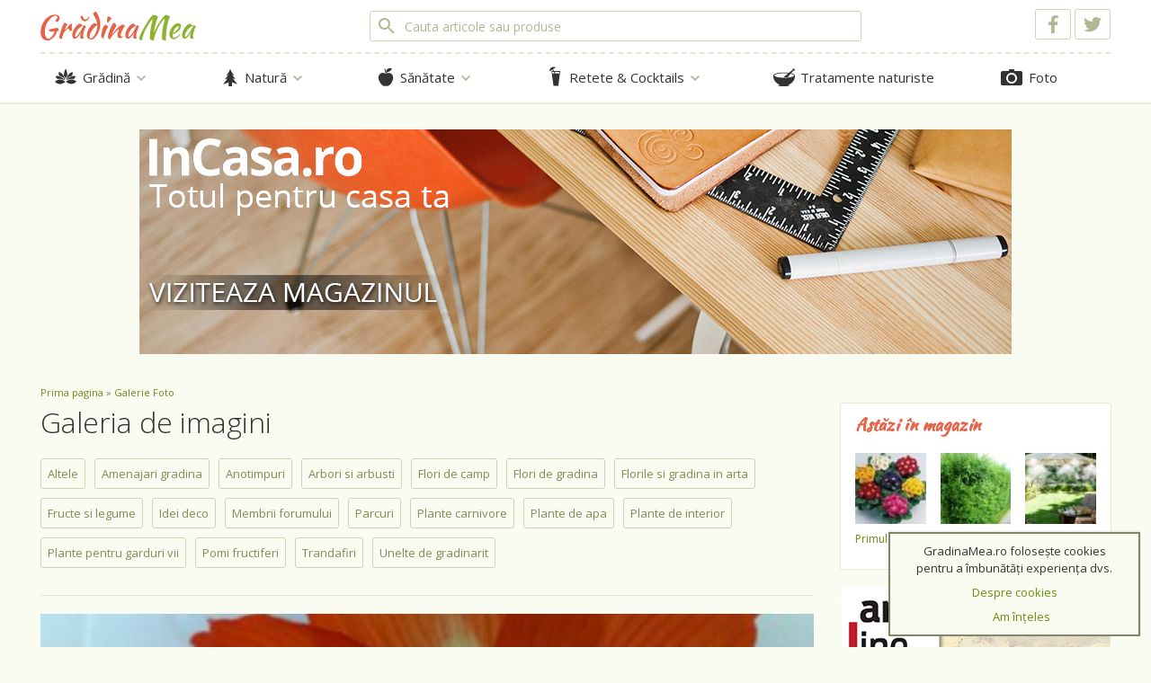

--- FILE ---
content_type: text/html; charset=utf-8
request_url: https://www.gradinamea.ro/P-lilia-994-10790.html
body_size: 12926
content:
<!DOCTYPE html>
<!--[if lt IE 7]><html class="lt-ie9 lt-ie8 lt-ie7" lang="ro"> <![endif]-->
<!--[if IE 7]><html class="lt-ie9 lt-ie8" lang="ro"> <![endif]-->
<!--[if IE 8]><html class="lt-ie9" lang="ro"> <![endif]-->
<!--[if gt IE 8]><!--> <html lang="ro"> <!--<![endif]-->
    <head>
        <meta charset="utf-8">
        <meta http-equiv="X-UA-Compatible" content="IE=edge,chrome=1">
        <title>LILIA </title>
        <meta name="keywords" content="Lilia">     
        <meta name="description" content="LILIA">
        <meta name="revisit-after" content="1 Days">
        <meta name="viewport" content="width=device-width, initial-scale=1, user-scalable=no">
        <meta name="google-site-verification" content="w_j1HEHSxOxC7LL2E5GzLkK3jCQMoh2bHsPMM8TEmW4" />
        <script async src="https://www.gradinamea.ro/_templates/green/js/new/modernizr.js"></script>
        <link href="//fonts.googleapis.com/css?family=Open+Sans:400,300,600,700|Kaushan+Script&amp;subset=latin,latin-ext" rel="stylesheet" type="text/css">
        <link href="https://www.gradinamea.ro/_templates/green/css/gradinamea.css" rel="stylesheet" type="text/css">
        <!--[if lt IE 7]><script src="https://www.gradinamea.ro/_templates/green/js/new/respond.src.js"></script> <![endif]-->

        <!-- Favicon -->
        <link rel="apple-touch-icon" sizes="57x57" href="https://www.gradinamea.ro/favicon/apple-touch-icon-57x57.png?v=1">
        <link rel="apple-touch-icon" sizes="60x60" href="https://www.gradinamea.ro/favicon/apple-touch-icon-60x60.png?v=1">
        <link rel="apple-touch-icon" sizes="72x72" href="https://www.gradinamea.ro/favicon/apple-touch-icon-72x72.png?v=1">
        <link rel="apple-touch-icon" sizes="76x76" href="https://www.gradinamea.ro/favicon/apple-touch-icon-76x76.png?v=1">
        <link rel="apple-touch-icon" sizes="114x114" href="https://www.gradinamea.ro/favicon/apple-touch-icon-114x114.png?v=1">
        <link rel="apple-touch-icon" sizes="120x120" href="https://www.gradinamea.ro/favicon/apple-touch-icon-120x120.png?v=1">
        <link rel="apple-touch-icon" sizes="144x144" href="https://www.gradinamea.ro/favicon/apple-touch-icon-144x144.png?v=1">
        <link rel="apple-touch-icon" sizes="152x152" href="https://www.gradinamea.ro/favicon/apple-touch-icon-152x152.png?v=1">
        <link rel="apple-touch-icon" sizes="180x180" href="https://www.gradinamea.ro/favicon/apple-touch-icon-180x180.png?v=1">
        <link rel="icon" type="image/png" href="https://www.gradinamea.ro/favicon/favicon-32x32.png?v=1" sizes="32x32">
        <link rel="icon" type="image/png" href="https://www.gradinamea.ro/favicon/favicon-194x194.png?v=1" sizes="194x194">
        <link rel="icon" type="image/png" href="https://www.gradinamea.ro/favicon/favicon-96x96.png?v=1" sizes="96x96">
        <link rel="icon" type="image/png" href="https://www.gradinamea.ro/favicon/android-chrome-192x192.png?v=1" sizes="192x192">
        <link rel="icon" type="image/png" href="https://www.gradinamea.ro/favicon/favicon-16x16.png?v=1" sizes="16x16">
        <link rel="manifest" href="https://www.gradinamea.ro/favicon/manifest.json?v=1">
        <link rel="shortcut icon" href="https://www.gradinamea.ro/favicon/favicon.ico?v=1">
        <meta name="apple-mobile-web-app-title" content="GradinaMea">
        <meta name="application-name" content="GradinaMea">
        <meta name="msapplication-TileColor" content="#fbfcf1">
        <meta name="msapplication-TileImage" content="https://www.gradinamea.ro/favicon/mstile-144x144.png?v=1">
        <meta name="theme-color" content="#fbfcf1">

        <!-- Social meta -->
                <meta property="fb:app_id" content="491021417713938" />

        
        <script type="text/javascript">
         var springq = springq || [];
          springq.push({
           "s":"gradinamearo",
            "cp":"intern",
             "url": document.location.href
              });
        </script>
        <noscript><img src="http://gradinamearo.count.brat-online.ro/j0=,,,;+,cp=homepage;;;" width="1" height="1" alt=""/></noscript>
        <script>(function(e){var t=document,n=t.createElement("script");n.async=!0,n.defer=!0,n.src=e,t.getElementsByTagName("head")[0].appendChild(n)})("//c.flx1.com/78-10527.js?id=10527&m=78")</script>
        
    </head>
    <body>
        
        <script>
            window.fbAsyncInit = function() {
            FB.init({
                appId      : '491021417713938',
                xfbml      : true,
                version    : 'v2.3'
                });
            };

            (function(d, s, id){
                var js, fjs = d.getElementsByTagName(s)[0];
                if (d.getElementById(id)) {return;}
                js = d.createElement(s); js.id = id;
                js.src = "//connect.facebook.net/en_US/sdk.js";
                fjs.parentNode.insertBefore(js, fjs);
                }(document, 'script', 'facebook-jssdk'));
        </script>
        
        <header class="header headroom">
            <div class="header-primary center">
                <a class="btn btn-transparent menu-btn" data-target="headerMenu" data-toggle="visibility">
                    <svg viewBox="0 0 24 24"><path d="M3,18h18v-2H3V18z M3,13h18v-2H3V13z M3,6v2h18V6H3z"/></svg>
                </a>
                <a class="btn btn-transparent menu-btn menu-btn-right" data-target="headerSearch" data-toggle="visibility">
                    <svg viewBox="0 0 24 24"><path d="M15.5,14h-0.8l-0.3-0.3c1-1.1,1.6-2.6,1.6-4.2C16,5.9,13.1,3,9.5,3S3,5.9,3,9.5S5.9,16,9.5,16c1.6,0,3.1-0.6,4.2-1.6l0.3,0.3v0.8l5,5l1.5-1.5C20.5,19,15.5,14,15.5,14z M9.5,14C7,14,5,12,5,9.5S7,5,9.5,5S14,7,14,9.5S12,14,9.5,14z"/></svg>
                </a>
                <div class="logo">
                    <a href="https://www.gradinamea.ro/">
                        <svg viewBox="0 0 258.9 48">
                            <g fill="#E56349">
                                <path d="M27.2,27.1c0.9,0,1.6,0.3,2.2,1c0.5,0.6,0.8,1.5,0.8,2.7c0,0.3,0,0.6-0.1,0.9c0,0.3-0.1,0.6-0.2,0.8c-0.7-0.2-1.6-0.3-2.4-0.3c-0.2,1.5-0.8,3.2-1.7,4.9c-0.9,1.7-2,3.3-3.3,4.8c-1.3,1.5-2.7,2.8-4.3,3.9c-1.6,1.1-3.1,1.9-4.6,2.3c-4.7,0-8.2-1.2-10.3-3.5C1.1,42,0,38.4,0,33.4c0-3.6,0.7-7.2,2-10.6c1.3-3.4,3.1-6.4,5.3-9.1c2.2-2.7,4.8-4.8,7.6-6.4c2.9-1.6,5.9-2.4,9-2.4c2.4,0,4.3,0.5,5.7,1.5c1.4,1,2,2.5,2,4.3c0,1.2-0.3,2.4-0.9,3.4c-0.6,1.1-1.5,2.2-2.9,3.4c-0.8-0.2-1.5-0.7-2.1-1.3c-0.6-0.6-1-1.3-1.1-2.1c1.2-0.9,2-1.7,2.5-2.4c0.5-0.7,0.7-1.6,0.7-2.6c0-1.6-1-2.4-2.9-2.4c-1.6,0-3.3,0.6-5.1,1.8c-1.8,1.2-3.6,2.9-5.5,5.1c-2.6,3.1-4.5,6.4-5.7,9.7C7.6,26.7,7,30.4,7,34.6c0,1.6,0.2,3,0.5,4.2c0.3,1.3,0.7,2.4,1.3,3.3c0.5,1,1.2,1.7,1.9,2.3c0.7,0.6,1.5,0.9,2.4,1c1.1-0.2,2.3-0.8,3.4-1.7c1.1-0.9,2.2-2,3.1-3.2c0.9-1.2,1.7-2.5,2.4-3.9c0.7-1.4,1-2.7,1.2-4c-1,0.2-1.9,0.4-2.8,0.6c-0.9,0.2-1.8,0.3-2.6,0.3c-1.1,0-2-0.3-2.8-0.8c-0.8-0.5-1.3-1.3-1.6-2.2c0.6-0.4,1.6-0.7,2.8-1.1c1.2-0.4,2.5-0.8,3.9-1.1c1.4-0.3,2.7-0.6,4-0.8C25.3,27.3,26.4,27.1,27.2,27.1z"/>
                                <path d="M30.8,42.9c0.2-1,0.5-2.4,0.9-4c0.4-1.7,1-3.5,1.6-5.3c0.6-1.9,1.2-3.8,1.9-5.7c0.7-1.9,1.3-3.6,2-5.1
                                    c0.5-1.1,0.9-1.9,1.2-2.6c0.4-0.6,0.7-1.1,1.2-1.6c0.5,0.1,1,0.2,1.5,0.4c0.5,0.2,1,0.4,1.5,0.6c0.5,0.2,0.9,0.5,1.3,0.8
                                    c0.4,0.3,0.7,0.5,0.9,0.8c-1,1.1-1.8,2.4-2.5,3.9c-0.7,1.4-1.5,3.3-2.2,5.6c1.9-1.7,3.6-3.3,5.1-4.9c1.5-1.6,2.8-3.3,4.1-5.2
                                    c0.2-0.2,0.6-0.3,1.1-0.3c0.5,0,1,0.1,1.4,0.2c0.5,0.2,0.8,0.4,1,0.7c-0.6,1.7-1,3.4-1,5c0,1.6,0.2,2.7,0.7,3.5
                                    c0,0.2-0.3,0.6-0.7,1.2c-0.4,0.6-0.9,1.2-1.5,1.7c-1-0.5-1.8-1.2-2.5-2c-0.7-0.9-1.3-1.8-1.6-2.8c-1.7,1.2-3.1,2.3-4.2,3.4
                                    c-1.2,1.1-2.2,2.3-3,3.7c-0.8,1.4-1.5,2.9-2.1,4.7c-0.6,1.8-1.1,3.9-1.7,6.3c-0.3,0-0.7-0.2-1.1-0.3c-0.4-0.2-0.9-0.4-1.3-0.7
                                    c-0.4-0.3-0.8-0.6-1.2-0.9C31.1,43.5,30.9,43.2,30.8,42.9z"/>
                                <path d="M71.7,22.6c0.4,0,0.8,0.1,1.2,0.2c0.5,0.1,0.9,0.3,1.3,0.5c0.4,0.2,0.7,0.4,1,0.6s0.4,0.4,0.4,0.6c-0.7,1.5-1.4,3-2,4.5
                                    c-0.6,1.5-1.1,2.9-1.5,4.3c-0.4,1.4-0.7,2.7-1,3.9c-0.2,1.2-0.3,2.2-0.3,3.1c0,1,0.1,1.8,0.3,2.5c0.2,0.7,0.6,1.1,1.1,1.4
                                    c-0.4,0.3-1,0.5-1.6,0.7c-0.7,0.2-1.3,0.3-1.8,0.3c-1.9,0-2.9-1.3-2.9-3.9c0-2,0.7-4.8,2-8.3c-0.7,1.6-1.5,3.1-2.4,4.6
                                    c-0.9,1.4-1.9,2.7-2.8,3.8c-1,1.1-1.9,2-2.9,2.7c-1,0.7-1.9,1.1-2.7,1.2c-1.3,0-2.4-0.6-3.2-1.8c-0.8-1.2-1.2-2.7-1.2-4.5
                                    c0-2,0.4-4.1,1.3-6.3c0.8-2.2,1.9-4.2,3.3-6.1c1.3-1.9,2.8-3.4,4.3-4.7c1.6-1.3,3.1-1.9,4.5-1.9c0.4,0.1,0.7,0.3,1.2,0.6
                                    c0.4,0.3,0.9,0.7,1.3,1.1c0.4,0.4,0.7,0.9,1,1.3c0.3,0.4,0.4,0.8,0.5,1.1c-1.4,0.2-2.9,0.9-4.4,2.1c-1.5,1.2-2.9,2.6-4.1,4.2
                                    c-1.2,1.6-2.2,3.4-3,5.3c-0.8,1.9-1.2,3.6-1.2,5.2c0,0.7,0.2,1.1,0.7,1.3c1-0.2,2.2-1.1,3.5-2.6c1.3-1.5,3-3.9,4.9-7.1
                                    c0.4-0.6,0.7-1.3,1.2-2.1c0.4-0.8,0.9-1.6,1.3-2.4c0.5-0.8,0.9-1.7,1.3-2.6C70.9,24.2,71.3,23.4,71.7,22.6z M73.8,16.2
                                    c-0.7-0.1-1.4-0.3-2.2-0.6c-0.8-0.3-1.5-0.8-2.2-1.4c-0.7-0.6-1.3-1.4-1.9-2.3c-0.5-0.9-0.9-2.1-1.2-3.4c0.3-0.6,0.8-1,1.6-1.2
                                    c0.8-0.2,1.5-0.3,2.1-0.5c0.5,2.3,1.2,3.8,2.1,4.8c0.9,0.9,1.9,1.4,3,1.6c1.3-0.3,2.4-0.9,3.3-1.9c0.9-0.9,1.6-2.1,2.2-3.5
                                    c0.4,0.1,0.6,0.4,0.8,1c-0.4,1.7-1.2,3.3-2.6,4.6C77.6,14.8,75.9,15.8,73.8,16.2z"/>
                                <path d="M89.6,19.3c0.7,0,1.5,0.2,2.4,0.6c0.9,0.4,1.7,1,2.4,1.6c-0.2-1.4-0.4-2.7-0.7-4c-0.3-1.3-0.7-2.5-1.2-3.9
                                    c-0.5-1.3-1.2-2.8-2-4.4s-1.9-3.4-3.2-5.5c0.1-0.3,0.3-0.7,0.7-1.1c0.4-0.4,0.8-0.8,1.3-1.2c0.5-0.4,1-0.7,1.5-1
                                    c0.5-0.3,1-0.5,1.5-0.5c1,1.1,1.9,2.5,2.8,4.1c0.9,1.6,1.7,3.4,2.3,5.3c0.7,1.9,1.2,3.8,1.6,5.8c0.4,2,0.6,3.9,0.6,5.8
                                    c0,1.8-0.2,3.7-0.6,5.7c-0.4,1.9-1,3.8-1.7,5.7c-0.7,1.9-1.6,3.6-2.5,5.3c-1,1.7-2,3.1-3.1,4.4c-1.1,1.3-2.3,2.4-3.5,3.2
                                    c-1.2,0.8-2.4,1.3-3.6,1.6c-2.4-0.3-4.3-1.1-5.6-2.4c-1.3-1.3-1.9-3.1-1.9-5.3c0-1.2,0.2-2.5,0.6-3.9c0.4-1.4,0.9-2.8,1.5-4.2
                                    c0.6-1.4,1.3-2.8,2.2-4.1c0.8-1.3,1.7-2.5,2.6-3.6c0.9-1.1,1.9-2,2.8-2.7C87.7,20,88.7,19.5,89.6,19.3z M84.2,44.7
                                    c1.2-0.4,2.5-1.4,3.7-2.8c1.2-1.4,2.3-3.1,3.3-5.1c1-2,1.8-4.1,2.4-6.3c0.6-2.2,0.9-4.4,0.9-6.5c0-0.6,0-1,0-1.1
                                    c0-0.1,0-0.3-0.1-0.4c-0.8,0.4-1.7,1-2.7,1.8c-1,0.8-1.9,1.8-2.9,2.9c-1,1.1-1.9,2.3-2.7,3.6c-0.8,1.3-1.6,2.6-2.3,3.9
                                    c-0.7,1.3-1.2,2.6-1.6,3.8c-0.4,1.2-0.6,2.3-0.6,3.2C81.8,43.5,82.6,44.5,84.2,44.7z"/>
                                <path d="M101,40.4c0-0.3,0-0.7,0.1-1.2c0.1-0.5,0.1-1.1,0.3-1.9c0.1-0.8,0.3-1.8,0.6-2.9c0.2-1.1,0.5-2.5,0.9-4.1
                                    c0.1-0.4,0.2-0.9,0.5-1.7c0.2-0.8,0.6-1.6,1-2.5c0.4-0.9,0.9-1.7,1.5-2.5c0.6-0.8,1.3-1.4,2.1-1.8c0.6,0.1,1.4,0.5,2.4,1.1
                                    c1,0.6,1.8,1.4,2.5,2.4c-0.8,0.9-1.5,1.8-2,2.8c-0.5,0.9-1,1.9-1.5,2.9c-0.4,1-0.8,2-1.2,3.1c-0.4,1.1-0.8,2.2-1.2,3.3
                                    c-0.4,1-0.7,2-1.1,3c-0.3,1-0.5,1.9-0.5,2.7c0,0.6,0,1.1,0,1.3c0,0.3-0.1,0.4-0.3,0.4c-0.1,0-0.4-0.1-0.8-0.3
                                    c-0.4-0.2-0.9-0.4-1.3-0.8c-0.4-0.4-0.8-0.8-1.2-1.4C101.2,41.9,101,41.2,101,40.4z M111.1,17.5c0-0.2,0.1-0.5,0.2-1
                                    c-0.2-0.2-0.3-0.4-0.5-0.8c-0.1-0.4-0.2-0.7-0.2-1c0-0.3,0-0.7,0.1-1.3c0.1-0.5,0.2-1.1,0.3-1.8c0.1-0.6,0.3-1.3,0.5-2
                                    c0.2-0.7,0.4-1.3,0.6-1.9c0.4,0,0.9,0.1,1.6,0.3c0.6,0.2,1.2,0.5,1.9,0.9c0.6,0.4,1.2,0.8,1.7,1.2c0.5,0.4,0.9,0.9,1.2,1.2
                                    c-0.4,0.4-0.9,0.9-1.5,1.6c-0.6,0.7-1.3,1.4-1.9,2.2c-0.6,0.8-1.1,1.5-1.6,2.1c-0.5,0.7-0.8,1.1-1,1.4c-0.4-0.1-0.8-0.3-1.1-0.6
                                    C111.3,18,111.1,17.7,111.1,17.5z"/>
                                <path d="M122,18.3c0.9,0.3,1.8,0.9,2.6,1.9c0.8,1,1.4,2,1.8,3.2c-0.4,1-1,2.1-1.8,3.4c-0.8,1.3-1.6,2.7-2.4,4.1
                                    c-0.8,1.4-1.5,2.7-2.2,4c-0.7,1.3-1,2.3-1.1,3.1c0.6-0.6,1.2-1.3,1.9-2.1s1.4-1.6,2-2.4c0.7-0.8,1.3-1.5,1.8-2.2
                                    c0.6-0.7,1-1.1,1.3-1.5c0.7-0.7,1.5-1.5,2.4-2.5c0.9-0.9,1.9-1.8,2.9-2.6c1-0.8,2-1.5,3-2.1c1-0.6,2-0.9,2.8-0.9
                                    c0.9,0,1.7,0.3,2.3,0.9c0.6,0.6,1.1,1.3,1.5,1.9c0,0.1-0.1,0.2-0.4,0.3c-0.3,0.1-0.6,0.5-1.1,1c-0.5,0.6-1.1,1.5-1.7,2.6
                                    c-0.6,1.1-1.2,2.3-1.8,3.6c-0.6,1.3-1.1,2.6-1.5,3.9c-0.4,1.3-0.6,2.6-0.6,3.7c0,0.9,0.1,1.4,0.3,1.7c0.2,0.2,0.6,0.4,1,0.4
                                    c0.4,0,0.8-0.1,1.2-0.3c0.4-0.2,0.8-0.3,1-0.3c0.1,0.1,0.3,0.2,0.3,0.4c0.1,0.2,0.1,0.4,0.1,0.6c-0.3,0.2-0.6,0.5-1,0.7
                                    c-0.4,0.2-0.8,0.5-1.2,0.7c-0.4,0.2-0.8,0.4-1.2,0.5c-0.4,0.1-0.8,0.2-1.1,0.2c-1,0-1.9-0.2-2.5-0.4c-0.7-0.3-1.2-0.7-1.5-1.2
                                    c-0.4-0.5-0.6-1.1-0.8-1.8c-0.1-0.7-0.2-1.4-0.2-2.2c0-0.4,0-0.9,0.1-1.4c0.1-0.5,0.2-1.2,0.4-1.9c0.2-0.7,0.5-1.6,0.9-2.6
                                    c0.4-1,0.9-2.2,1.5-3.6c-0.1,0-0.5,0.2-1.4,0.7c-0.9,0.5-1.8,1.3-2.9,2.3c-1.7,1.6-3.1,3.2-4.5,4.7c-1.3,1.6-2.7,3.3-4,5.2
                                    c-0.8,1.1-1.5,2-2,2.8c-0.6,0.8-1.1,1.3-1.5,1.5c-0.7-0.4-1.3-1-1.6-1.8c-0.4-0.8-0.6-1.5-0.8-2.4c0-0.7,0.1-1.5,0.3-2.5
                                    c0.2-1,0.5-2.2,0.8-3.4c0.3-1.3,0.7-2.6,1.2-3.9c0.5-1.4,1-2.8,1.6-4.1c1.3-3.1,2.6-5.5,3.7-7.3C121.1,19.4,121.8,18.5,122,18.3z"
                                    />
                                <path d="M160.3,22.6c0.4,0,0.8,0.1,1.2,0.2c0.5,0.1,0.9,0.3,1.3,0.5c0.4,0.2,0.7,0.4,1,0.6c0.3,0.2,0.4,0.4,0.4,0.6
                                    c-0.7,1.5-1.4,3-2,4.5c-0.6,1.5-1.1,2.9-1.5,4.3c-0.4,1.4-0.7,2.7-1,3.9c-0.2,1.2-0.3,2.2-0.3,3.1c0,1,0.1,1.8,0.3,2.5
                                    c0.2,0.7,0.6,1.1,1.1,1.4c-0.4,0.3-1,0.5-1.6,0.7c-0.7,0.2-1.3,0.3-1.8,0.3c-1.9,0-2.9-1.3-2.9-3.9c0-2,0.7-4.8,2-8.3
                                    c-0.7,1.6-1.5,3.1-2.4,4.6c-0.9,1.4-1.9,2.7-2.8,3.8c-1,1.1-1.9,2-2.9,2.7c-1,0.7-1.9,1.1-2.7,1.2c-1.3,0-2.4-0.6-3.2-1.8
                                    c-0.8-1.2-1.2-2.7-1.2-4.5c0-2,0.4-4.1,1.3-6.3c0.8-2.2,1.9-4.2,3.3-6.1c1.3-1.9,2.8-3.4,4.3-4.7c1.6-1.3,3.1-1.9,4.5-1.9
                                    c0.4,0.1,0.7,0.3,1.2,0.6c0.4,0.3,0.9,0.7,1.3,1.1c0.4,0.4,0.7,0.9,1,1.3c0.3,0.4,0.4,0.8,0.5,1.1c-1.4,0.2-2.9,0.9-4.4,2.1
                                    c-1.5,1.2-2.9,2.6-4.1,4.2c-1.2,1.6-2.2,3.4-3,5.3c-0.8,1.9-1.2,3.6-1.2,5.2c0,0.7,0.2,1.1,0.7,1.3c1-0.2,2.2-1.1,3.5-2.6
                                    c1.3-1.5,3-3.9,4.9-7.1c0.4-0.6,0.7-1.3,1.2-2.1c0.4-0.8,0.9-1.6,1.3-2.4c0.5-0.8,0.9-1.7,1.3-2.6
                                    C159.5,24.2,159.9,23.4,160.3,22.6z"/>
                            </g>
                            <g fill="#8CB22F">
                                <path d="M189,47.9c-0.1,0-0.1,0.1-0.2,0.1c-0.1,0-0.2,0-0.4,0c-0.5,0-1.1-0.1-1.7-0.2c-0.7-0.2-1.3-0.4-1.9-0.6
                                    c-0.6-0.2-1.1-0.5-1.6-0.8c-0.4-0.3-0.7-0.5-0.8-0.7c0-0.5-0.1-1-0.1-1.5c0-0.5,0-1,0-1.5c0-4,0.3-8.1,0.9-12.4
                                    c0.6-4.3,1.5-9,2.9-14c0.1-0.5,0.3-1.1,0.5-1.9c0.2-0.8,0.3-1.6,0.5-2.5c-0.8,0.7-1.9,1.7-3,3.2c-1.2,1.5-2.4,3.2-3.7,5.2
                                    c-1.3,2-2.6,4.2-3.9,6.6c-1.3,2.4-2.5,4.8-3.5,7.3c-1.1,2.5-2,4.9-2.7,7.3c-0.8,2.4-1.2,4.6-1.4,6.7c-1.7-0.5-2.9-1-3.5-1.5
                                    c-0.7-0.5-1-1.1-1-1.8c0-0.6,0.2-1.5,0.6-2.7c0.4-1.2,0.9-2.5,1.6-4.1c0.7-1.6,1.6-3.4,2.6-5.3c1-2,2.2-4.1,3.4-6.3
                                    c1.4-2.6,2.8-5,4.2-7.3c1.4-2.3,2.7-4.3,4-6.1c1.3-1.8,2.6-3.4,3.8-4.8c1.3-1.3,2.5-2.4,3.7-3.1c0.5,0,1.2,0.1,2,0.4
                                    c0.8,0.2,1.6,0.5,2.4,0.9c0.8,0.4,1.5,0.7,2.1,1.1c0.6,0.4,1,0.7,1,0.9c-0.5,1-1.1,2.5-1.7,4.4c-0.7,2-1.3,4.2-2,6.7
                                    c-0.7,2.5-1.3,5.2-2,8c-0.6,2.8-1.1,5.5-1.5,8.1c0.8-1.9,1.8-4,2.8-6.1c1.1-2.1,2.2-4.2,3.4-6.2c1.2-2.1,2.4-4.1,3.7-6
                                    c1.3-1.9,2.5-3.7,3.7-5.3c1.2-1.6,2.3-3,3.4-4.2c1-1.2,2-2.1,2.8-2.6c0.5,0,1.2,0.1,2,0.4c0.8,0.2,1.6,0.5,2.4,0.9
                                    c0.8,0.4,1.5,0.7,2.1,1.1c0.6,0.4,1,0.7,1,0.9c-1.1,2-2.1,4.5-3,7.4c-0.8,2.9-1.6,5.9-2.1,9.1c-0.6,3.2-1,6.3-1.3,9.4
                                    c-0.3,3.1-0.4,5.9-0.4,8.4c0,0.8,0,1.7,0,2.5c0,0.9,0,1.8,0.1,2.8c-0.5,0-1.1-0.1-1.8-0.2c-0.7-0.1-1.4-0.3-2-0.5
                                    c-0.7-0.2-1.2-0.4-1.8-0.7s-0.9-0.6-1.1-0.9c0-0.5-0.1-1-0.1-1.5c0-0.5,0-1,0-1.5c0-4,0.3-8.1,0.9-12.4c0.6-4.3,1.5-9,2.9-14
                                    c0.1-0.5,0.3-1.2,0.5-2c0.2-0.8,0.4-1.7,0.5-2.6c-1,0.5-2.1,1.4-3.4,2.8c-1.3,1.4-2.5,3.1-3.8,5.1c-1.3,2-2.6,4.2-3.8,6.6
                                    c-1.3,2.4-2.4,4.9-3.4,7.4c-1,2.5-1.9,5-2.5,7.5C189.5,43.5,189.1,45.8,189,47.9z"/>
                                <path d="M234.3,22.1c-0.1,2.2-0.5,4.1-1.2,5.6c-0.6,1.6-1.5,2.9-2.7,4.1c-1.2,1.2-2.6,2.2-4.3,3.2c-1.7,1-3.7,1.9-5.9,2.8
                                    c0,0.2,0,0.4,0,0.7c0,0.2,0,0.5,0,0.7c0,0.5,0,0.9,0.1,1.4c0.1,0.5,0.2,1,0.4,1.4c0.2,0.4,0.4,0.8,0.7,1s0.7,0.4,1.2,0.4
                                    c1,0,1.9-0.2,2.8-0.6c0.9-0.4,1.8-0.9,2.6-1.6c0.8-0.6,1.6-1.3,2.3-2c0.7-0.7,1.4-1.4,1.9-2c0.4,0.3,0.7,0.6,0.9,0.9
                                    c-1.6,2.1-3.3,3.9-5.2,5.3c-1.9,1.4-3.7,2.3-5.4,2.7c-2.4-0.3-4.3-1.2-5.7-2.7c-1.4-1.5-2-3.3-2-5.4c0-1.4,0.2-2.9,0.6-4.4
                                    c0.4-1.5,1-2.9,1.7-4.3c0.7-1.4,1.6-2.7,2.5-3.9c1-1.2,2-2.3,3.1-3.2c1.1-0.9,2.3-1.6,3.4-2.2c1.2-0.5,2.4-0.8,3.5-0.8
                                    C231.4,19.3,232.9,20.3,234.3,22.1z M230.6,23.8c-1,0.1-1.9,0.5-3,1.2c-1,0.6-2,1.5-2.9,2.5c-0.9,1.1-1.7,2.3-2.5,3.7
                                    c-0.7,1.4-1.3,2.9-1.7,4.6c2.8-1.4,5.2-3.1,7-5.2C229.5,28.5,230.5,26.2,230.6,23.8z"/>
                                <path d="M255,22.6c0.4,0,0.8,0.1,1.2,0.2c0.5,0.1,0.9,0.3,1.3,0.5c0.4,0.2,0.7,0.4,1,0.6c0.3,0.2,0.4,0.4,0.4,0.6
                                    c-0.7,1.5-1.4,3-2,4.5c-0.6,1.5-1.1,2.9-1.5,4.3c-0.4,1.4-0.7,2.7-1,3.9c-0.2,1.2-0.3,2.2-0.3,3.1c0,1,0.1,1.8,0.3,2.5
                                    c0.2,0.7,0.6,1.1,1.1,1.4c-0.4,0.3-1,0.5-1.6,0.7c-0.7,0.2-1.3,0.3-1.8,0.3c-1.9,0-2.9-1.3-2.9-3.9c0-2,0.7-4.8,2-8.3
                                    c-0.7,1.6-1.5,3.1-2.4,4.6c-0.9,1.4-1.9,2.7-2.8,3.8c-1,1.1-1.9,2-2.9,2.7c-1,0.7-1.9,1.1-2.7,1.2c-1.3,0-2.4-0.6-3.2-1.8
                                    c-0.8-1.2-1.2-2.7-1.2-4.5c0-2,0.4-4.1,1.3-6.3c0.8-2.2,1.9-4.2,3.3-6.1c1.3-1.9,2.8-3.4,4.3-4.7c1.6-1.3,3.1-1.9,4.5-1.9
                                    c0.4,0.1,0.7,0.3,1.2,0.6c0.4,0.3,0.9,0.7,1.3,1.1c0.4,0.4,0.7,0.9,1,1.3c0.3,0.4,0.4,0.8,0.5,1.1c-1.4,0.2-2.9,0.9-4.4,2.1
                                    c-1.5,1.2-2.9,2.6-4.1,4.2c-1.2,1.6-2.2,3.4-3,5.3c-0.8,1.9-1.2,3.6-1.2,5.2c0,0.7,0.2,1.1,0.7,1.3c1-0.2,2.2-1.1,3.5-2.6
                                    c1.3-1.5,3-3.9,4.9-7.1c0.4-0.6,0.7-1.3,1.2-2.1c0.4-0.8,0.9-1.6,1.3-2.4c0.5-0.8,0.9-1.7,1.3-2.6C254.2,24.2,254.6,23.4,255,22.6z
                                    "/>
                            </g>
                        </svg>
                    </a>
                </div>
                <form id="headerSearch" action="https://www.gradinamea.ro/index.php" method="POST" class="form-search">
                    <input type="hidden" name="act" value="doSearch">
                    <input type="text" name="searchterm" class="form-control" value="" placeholder="Cauta articole sau produse">
                    <button class="btn">
                        <svg viewBox="0 0 24 24"><path d="M15.5,14h-0.8l-0.3-0.3c1-1.1,1.6-2.6,1.6-4.2C16,5.9,13.1,3,9.5,3S3,5.9,3,9.5S5.9,16,9.5,16c1.6,0,3.1-0.6,4.2-1.6l0.3,0.3v0.8l5,5l1.5-1.5C20.5,19,15.5,14,15.5,14z M9.5,14C7,14,5,12,5,9.5S7,5,9.5,5S14,7,14,9.5S12,14,9.5,14z"/></svg>
                    </button>              
                </form>
                <p class="visible-md visible-lg">
                    <a class="btn btn-outline" href="https://www.facebook.com/InGradinaMea">
                        <svg viewBox="0 0 24 24"><path d="M16.805,12.877l0.459-3.555h-3.521V7.052c0-1.028,0.285-1.731,1.762-1.731h1.883v-3.18C17.061,2.098,15.943,2,14.643,2c-2.713,0-4.572,1.657-4.572,4.7v2.622H7v3.555h3.07V22h3.672v-9.123H16.805z"/></svg>
                    </a>
                    <a class="btn btn-outline" href="https://twitter.com">
                        <svg viewBox="0 0 24 24"><path d="M22,5.924c-0.736,0.326-1.527,0.547-2.357,0.646c0.85-0.508,1.5-1.313,1.807-2.271c-0.793,0.47-1.672,0.812-2.607,0.996C18.093,4.499,17.027,4,15.846,4c-2.266,0-4.102,1.837-4.102,4.104c0,0.321,0.036,0.635,0.106,0.935C8.44,8.867,5.416,7.234,3.393,4.751C3.039,5.357,2.837,6.063,2.837,6.814c0,1.422,0.724,2.68,1.825,3.414c-0.672-0.021-1.306-0.205-1.859-0.513c0,0.019,0,0.034,0,0.052c0,1.988,1.415,3.646,3.291,4.023c-0.344,0.094-0.707,0.145-1.081,0.145c-0.264,0-0.521-0.025-0.772-0.074c0.522,1.632,2.038,2.816,3.833,2.851c-1.404,1.101-3.173,1.756-5.096,1.756c-0.332,0-0.658-0.019-0.979-0.058c1.816,1.165,3.972,1.845,6.29,1.845c7.547,0,11.674-6.252,11.674-11.675c0-0.178-0.003-0.354-0.011-0.53C20.755,7.471,21.45,6.747,22,5.924z"/></svg>
                    </a>
                </p>
            </div>
            <div id="headerMenu" class="header-secondary center">
                <ul class="menu">
                    <li class="tile">
                        <a href="https://www.gradinamea.ro/Totul-despre-gradina.html">
                            <svg viewBox="0 0 24 24" style="margin-right:3px">
                                <path d="M11.8,17.1l-0.2,0.2c-1.2,0.9-2.5,1.5-3.8,1.9c-2.2,0.6-5.1,0.5-7.7-2.3l0.1-0.1l0.1-0.1c0.5-0.5,1.6-1.4,3.3-1.9
                                    c1.7-0.5,3.9-0.6,6.4,1c0.5,0.3,0.9,0.6,1.4,1l0.2,0.2L11.8,17.1z"/>
                                <path d="M11,14.9l-0.5,0.3c-2.9-1.7-5.8-1.5-7.4-1.2c-0.3-0.3-0.7-0.6-1-0.9c-0.5-0.6-1.1-1.4-1.4-2.3c2.7-0.7,5.2,0.3,7,1.4
                                    c1.1,0.7,2,1.5,3,2.4L11,14.9z"/>
                                <path d="M11.4,14.5l-0.3-0.3c-2-2.5-4.4-3.4-6.2-3.8C4.7,9.9,4.6,9.4,4.4,8.9C4.2,8.1,4.1,7.1,4.4,6.1c2.5,0.4,4.3,2.5,5.5,4.5
                                    C10.5,11.8,11,13.1,11.4,14.5L11.4,14.5z"/>
                                <path d="M13.7,7.5c0.1,0.9,0.2,1.8,0.2,2.7c0,0.2-1.8,1.1-1.8,3.9h-0.3c0-2.8-1.8-3.7-1.8-3.9c0-0.9,0.1-1.8,0.2-2.7
                                    C10.5,5.9,11,4,12,2.6C13,4,13.5,5.9,13.7,7.5z"/>
                                <path d="M12.7,16.7c0.5-0.4,0.9-0.7,1.4-1c2.5-1.5,4.7-1.5,6.4-1c1.7,0.5,2.9,1.5,3.3,1.9l0.1,0.1c0.1,0.1,0.1,0.1,0.1,0.1
                                    c-2.6,2.8-5.5,2.9-7.7,2.3c-1.3-0.4-2.6-1-3.8-1.9l-0.2-0.2l0.2-0.2L12.7,16.7z"/>
                                <path d="M12.5,14.6c0.5-1.5,1-2.8,1.7-4c1.2-2,3-4.1,5.5-4.5c0.3,1,0.2,2-0.1,2.9c-0.1,0.5-0.3,1-0.5,1.4c-1.8,0.4-4.2,1.3-6.2,3.8
                                    L12.5,14.6L12.5,14.6z"/>
                                <path d="M13.2,14.6c0.9-0.9,1.9-1.7,3-2.4c1.8-1.1,4.3-2.1,7-1.4c-0.3,0.9-0.8,1.7-1.4,2.3c-0.3,0.3-0.6,0.7-1,0.9
                                    c-1.5-0.3-4.5-0.5-7.4,1.2L13,14.9L13.2,14.6z"/>
                            </svg>
                            <span>Grădină</span>
                            <svg class="icon-caret" viewBox="0 0 24 24"><path d="M15.8,9.9L12,13.7L8.2,9.9L7,11.1l5,5l5-5L15.8,9.9z"/></svg>
                        </a>
                        <ul class="list-view">
                            <li class="tile"><a class="tile-text" href="https://www.gradinamea.ro/Arbori_si_arbusti_542_1.html" title="Arbori si arbusti">Arbori si arbusti</a></li>
                            <li class="tile"><a class="tile-text" href="https://www.gradinamea.ro/Cactusi_si_plante_suculente_649_1.html" title="Cactusi si plante suculente">Cactusi si plante suculente</a></li>
                            <li class="tile"><a class="tile-text" href="https://www.gradinamea.ro/Flori_de_gradina_536_1.html" title="Flori de gradina">Flori de gradina</a></li>
                            <li class="tile"><a class="tile-text" href="https://www.gradinamea.ro/Gradinamea___Video_584_1.html" title="Gradinamea - Video">Gradinamea - Video</a></li>
                            <li class="tile"><a class="tile-text" href="https://www.gradinamea.ro/Legume_si_fructe_545_1.html" title="Legume si fructe">Legume si fructe</a></li>
                            <li class="tile"><a class="tile-text" href="https://www.gradinamea.ro/Mirodenii_658_1.html" title="Mirodenii">Mirodenii</a></li>
                            <li class="tile"><a class="tile-text" href="https://www.gradinamea.ro/Plante_carnivore_651_1.html" title="Plante carnivore">Plante carnivore</a></li>
                            <li class="tile"><a class="tile-text" href="https://www.gradinamea.ro/Plante_decorative_prin_flori_666_1.html" title="Plante decorative prin flori">Plante decorative prin flori</a></li>
                            <li class="tile"><a class="tile-text" href="https://www.gradinamea.ro/Plante_decorative_prin_frunze_665_1.html" title="Plante decorative prin frunze">Plante decorative prin frunze</a></li>
                            <li class="tile"><a class="tile-text" href="https://www.gradinamea.ro/Plante_de_interior_539_1.html" title="Plante de interior">Plante de interior</a></li>
                            <li class="tile"><a class="tile-text" href="https://www.gradinamea.ro/Plante_medicinale_541_1.html" title="Plante medicinale">Plante medicinale</a></li>
                            <li class="tile"><a class="tile-text" href="https://www.gradinamea.ro/Pomi_fructiferi_548_1.html" title="Pomi fructiferi">Pomi fructiferi</a></li>
                        </ul>
                    </li>
                    <li class="tile">
                        <a href="https://www.gradinamea.ro/Despre-natura.html">
                            <svg viewBox="0 0 24 24">
                                <path d="M20.1,19.7c0,0-2.5-2.3-4.9-6.5c1.5,0.5,2.9,0.9,2.9,0.9s-2-1.8-3.8-5c1.2,0.4,2.3,0.7,2.3,0.7s-1.6-1.4-3.1-3.9C12,3.4,12,2,12,2s-0.1,1.6-1.4,3.9C9.2,8.3,7.5,9.9,7.5,9.9s1.2-0.3,2.3-0.7c-1.8,3-3.8,5-3.8,5s1.4-0.3,2.9-0.9c-2.4,3.9-4.9,6.5-4.9,6.5s3.7-0.9,6.2-2.2V22h3.7v-4.5C16.3,18.7,20.1,19.7,20.1,19.7z"/>
                            </svg>
                            <span>Natură</span>
                            <svg class="icon-caret" viewBox="0 0 24 24"><path d="M15.8,9.9L12,13.7L8.2,9.9L7,11.1l5,5l5-5L15.8,9.9z"/></svg>
                        </a>
                        <ul class="list-view">
                            <li class="tile"><a class="tile-text" href="https://www.gradinamea.ro/Despre_natura_588_1.html" title="Despre natura">Despre natura</a></li>
                            <li class="tile"><a class="tile-text" href="https://www.gradinamea.ro/Gradini_Botanice_644_1.html" title="Gradini Botanice">Gradini Botanice</a></li>
                            <li class="tile"><a class="tile-text" href="https://www.gradinamea.ro/Gradini_celebre_609_1.html" title="Gradini celebre">Gradini celebre</a></li>
                            <li class="tile"><a class="tile-text" href="https://www.gradinamea.ro/Idei_deco_581_1.html" title="Idei deco">Idei deco</a></li>
                            <li class="tile"><a class="tile-text" href="https://www.gradinamea.ro/Noutati_648_1.html" title="Noutati">Noutati</a></li>
                            <li class="tile"><a class="tile-text" href="https://www.gradinamea.ro/ONG_mediu_646_1.html" title="ONG mediu">ONG mediu</a></li>
                            <li class="tile"><a class="tile-text" href="https://www.gradinamea.ro/Protectia_mediului_647_1.html" title="Protectia mediului">Protectia mediului</a></li>
                        </ul>
                    </li>
                    <li class="tile">
                        <a href="https://www.gradinamea.ro/Sanatate.html">
                            <svg viewBox="0 0 24 24">
                                <path d="M11.6,7.7c-0.1-1-0.5-3.6-0.7-3.9c-0.3-0.3-0.7-0.5-0.7-0.9s1.1-0.9,1.4,0c0.4,0.9,0.4,4,0.4,4s0.3-3.2,2.1-4.3s4.7-0.4,4.7-0.4s-0.9,2.9-3.3,3.5s-3.4,1.7-3.4,1.7l0,0.3c1.7-0.1,2.4-1.2,4.9-0.2c2.6,1.1,3.2,3.2,3.2,5c0,2.7-2.4,8.3-6.1,9.3c-0.5,0.1-1.4-0.3-2.1-0.3s-1.5,0.6-2.2,0.3c-3.5-1.4-6-6.8-6-9.3c0-1.8,1-4.3,3.2-5.2C9,6.6,10,7.6,11.6,7.7z"/>
                            </svg>
                            <span>Sănătate</span>
                            <svg class="icon-caret" viewBox="0 0 24 24"><path d="M15.8,9.9L12,13.7L8.2,9.9L7,11.1l5,5l5-5L15.8,9.9z"/></svg>
                        </a>
                        <ul class="list-view">
                            <li class="tile"><a class="tile-text" href="https://www.gradinamea.ro/Alimentatie_naturista_544_1.html" title="Alimentatie naturista">Alimentatie naturista</a></li>
                            <li class="tile"><a class="tile-text" href="https://www.gradinamea.ro/Regimuri_de_slabire_538_1.html" title="Regimuri de slabire">Regimuri de slabire</a></li>
                            <li class="tile"><a class="tile-text" href="https://www.gradinamea.ro/Sanatate_550_1.html" title="Sanatate">Sanatate</a></li>
                            <li class="tile"><a class="tile-text" href="https://www.gradinamea.ro/Terapii_naturiste_657_1.html" title="Terapii naturiste">Terapii naturiste</a></li>
                            <li class="tile"><a class="tile-text" href="https://www.gradinamea.ro/Vitaminele_547_1.html" title="Vitaminele">Vitaminele</a></li>
                        </ul>
                    </li>
                    <li class="tile">
                        <a href="https://www.gradinamea.ro/Retete---Cocktails.html">
                            <svg viewBox="0 0 24 24">
                                <path d="M11.2,5.1L9.9,3L13,1c0,0-2.6-1.1-4.6,0L7.9,0.8l0,0.5C6.1,2.7,6,5.5,6,5.5l3.2-2l1.1,1.6h-2l2.2,16.4h5.4L18,5.1C18,5.1,11.2,5.1,11.2,5.1z M9.4,7.6L9.2,6h1.6l1.1,1.7H9.4z M12.8,7.6L11.8,6h5.3l-0.2,1.7H12.8z"/>
                            </svg>
                            <span>Retete & Cocktails</span>
                            <svg class="icon-caret" viewBox="0 0 24 24"><path d="M15.8,9.9L12,13.7L8.2,9.9L7,11.1l5,5l5-5L15.8,9.9z"/></svg>
                        </a>
                        <ul class="list-view">
                            <li class="tile"><a class="tile-text" href="https://www.gradinamea.ro/Cocktailuri_549_1.html" title="Cocktailuri">Cocktailuri</a></li>
                            <li class="tile"><a class="tile-text" href="https://www.gradinamea.ro/Retete_culinare_546_1.html" title="Retete culinare">Retete culinare</a></li>
                        </ul>
                    </li>
                    <li class="tile">
                        <a href="https://www.gradinamea.ro/Tratamente-naturiste.html">
                            <svg viewBox="0 0 24 24" style="margin-right:2px">
                                <path d="M24,10c0-0.6-0.6-1.2-1.7-1.7c0,0-0.5-0.4-2.1-0.8l-0.6,0.7c0.8,0.2,1.5,0.4,2.1,0.6C22.5,9.1,23,9.6,23,10c0,1.4-4.9,2.5-10.9,2.5S1.2,11.4,1.2,10c0-1.3,4.2-2.3,9.6-2.5c0,0,2.8-0.1,5.7,0.2L14,9.8c0,0-0.4,0.3-2.9,2.3c0,0,2.3,0.1,4.9-0.1l3.3-3.9c0,0,0,0,0,0l0.6-0.7c0,0,0,0,0,0l2.4-2.7l1-0.2c1.2-0.4,0.3-1.6,0.3-1.6c-1.2-1.3-1.6-0.4-1.6-0.4l-0.6,1.2L17.3,7c-1.6-0.2-3.7-0.3-6.5-0.3C4.8,6.8,0,8.2,0,10c0,0-0.8,6.7,6.4,10c0,0,0.1,0.3-0.1,0.6c-0.1,0.1-0.9,0.3-0.9,0.5c0,0,0,0,0,0c0,0.7,3,0.9,6.1,0.9c3.1,0,6.2-0.2,6.2-0.9c0,0,0,0,0,0c0-0.2-0.3-0.3-0.4-0.5C17,20.2,17.6,20,17.6,20c6.5-3,6.5-8.8,6.4-9.8C24,10.1,24,10,24,10z"/>
                            </svg>
                            <span>Tratamente naturiste</span>
                        </a>
                    </li>
                    <li class="tile">
                        <a href="https://www.gradinamea.ro/Galerie-foto.html">
                            <svg viewBox="0 0 24 24" style="margin-right:3px">
                                <circle cx="12" cy="13" r="4"/>
                                <path d="M22,5h-7V4c0-0.6-0.4-1-1-1h-4C9.4,3,9,3.4,9,4v1H2C0.9,5,0,5.9,0,7v12c0,1.1,0.9,2,2,2h20c1.1,0,2-0.9,2-2V7C24,5.9,23.1,5,22,5z M12,19c-3.3,0-6-2.7-6-6s2.7-6,6-6s6,2.7,6,6S15.3,19,12,19z"/>
                            </svg>
                            <span>Foto</span>
                        </a>
                    </li>
                    <li class="tile visible-lg">
                        <a href="https://www.gradinamea.ro/Magazin-virtual.html">
                            <svg viewBox="0 0 24 24" style="margin-right:2px">
                                <circle cx="9.9" cy="19.6" r="2.1"/>
                                <circle cx="20.9" cy="19.6" r="2.1"/>
                                <path d="M8.1,13.6C8.2,13.6,8.2,13.6,8.1,13.6L8.1,13.6z"/>
                                <path d="M6.1,14.3L6.1,14.3C6.1,14.3,6.1,14.3,6.1,14.3z"/>
                                <path d="M23,4.8H5.6L4.8,2.3H1l0.4,1.4H3l3.1,10.5l0,0.1C6.6,15.8,8,17,9.7,17H23v-2.2H9.7c-0.7,0-1.4-0.5-1.6-1.1c0,0,0,0,0-0.1l-0.1-0.3L23,10.4V4.8z"/>
                            </svg>
                            <span>Magazin</span>
                        </a>
                    </li>
                    <li class="tile visible-lg">
                        <a href="https://www.facebook.com/groups/ingradinamea/" target="_blank">
                            <svg viewBox="0 0 24 24" style="margin-right:4px">
                                <path d="M15.3,2.5c-2.9,0-5.5,1.1-7.1,2.8c0.2,0,0.3,0,0.5,0c2.6,0,5,0.8,6.7,2.2c1.8,1.4,2.9,3.4,2.9,5.5c0,1.1-0.3,2.2-0.8,3.2c0.8,1.1,2.5,2,4.9,1.2c-1.3-0.6-2-0.7-2-2.4l0,0c2.2-1.2,3.6-3.3,3.6-5.6C24,5.6,20.1,2.5,15.3,2.5z"/>
                                <path d="M8.7,6.2c4.8,0,8.7,3.1,8.7,6.9S13.5,20,8.7,20c-0.7,0-1.4-0.1-2.1-0.2c-0.7,1.2-2.5,2.3-5,1.3c1.3-0.6,2-0.7,2-2.4l0,0C1.4,17.4,0,15.4,0,13.1C0,9.3,3.9,6.2,8.7,6.2z"/>
                            </path>
                            <span>Forum</span>
                        </a>
                    </li>
                </ul>
            </div>
        </header>                        <aside class="block top-bring">
                <a href="http://www.incasa.ro/" target="_blank"><img src="https://www.gradinamea.ro/_publicitate/in-casa-970-250.jpg"/></a>
                                                                                                                                                                                                                                                                                                                                                                                                                                                                                            </aside>
                
                
                    <main class="canvas-body center">
            <section class="main has-right">
                <div class="canvas-content">
                    <p class="breadcrumb content-caption"><a href="https://www.gradinamea.ro/">Prima pagina</a> &raquo; <a href="Galerie-foto.html">Galerie Foto</a></p> 
                    <h3 class="content-head">Galeria de imagini</h3>
                    <ul class="grid-view subcategories has-divider">
                                            <li class="tile">
                            <a class="btn btn-outline" href="C-Altele-991.html">Altele</a>
                        </li>
                                            <li class="tile">
                            <a class="btn btn-outline" href="C-Amenajari_gradina-992.html">Amenajari gradina</a>
                        </li>
                                            <li class="tile">
                            <a class="btn btn-outline" href="C-Anotimpuri-1001.html">Anotimpuri</a>
                        </li>
                                            <li class="tile">
                            <a class="btn btn-outline" href="C-Arbori_si_arbusti-997.html">Arbori si arbusti</a>
                        </li>
                                            <li class="tile">
                            <a class="btn btn-outline" href="C-Flori_de_camp-988.html">Flori de camp</a>
                        </li>
                                            <li class="tile">
                            <a class="btn btn-outline" href="C-Flori_de_gradina-987.html">Flori de gradina</a>
                        </li>
                                            <li class="tile">
                            <a class="btn btn-outline" href="C-Florile_si_gradina_in_arta-1008.html">Florile si gradina in arta</a>
                        </li>
                                            <li class="tile">
                            <a class="btn btn-outline" href="C-Fructe_si_legume-1000.html">Fructe si legume</a>
                        </li>
                                            <li class="tile">
                            <a class="btn btn-outline" href="C-Idei_deco-993.html">Idei deco</a>
                        </li>
                                            <li class="tile">
                            <a class="btn btn-outline" href="C-Membrii_forumului-1003.html">Membrii forumului</a>
                        </li>
                                            <li class="tile">
                            <a class="btn btn-outline" href="C-Parcuri-995.html">Parcuri</a>
                        </li>
                                            <li class="tile">
                            <a class="btn btn-outline" href="C-Plante_carnivore-1006.html">Plante carnivore</a>
                        </li>
                                            <li class="tile">
                            <a class="btn btn-outline" href="C-Plante_de_apa-998.html">Plante de apa</a>
                        </li>
                                            <li class="tile">
                            <a class="btn btn-outline" href="C-Plante_de_interior-994.html">Plante de interior</a>
                        </li>
                                            <li class="tile">
                            <a class="btn btn-outline" href="C-Plante_pentru_garduri_vii-990.html">Plante pentru garduri vii</a>
                        </li>
                                            <li class="tile">
                            <a class="btn btn-outline" href="C-Pomi_fructiferi-999.html">Pomi fructiferi</a>
                        </li>
                                            <li class="tile">
                            <a class="btn btn-outline" href="C-Trandafiri-1002.html">Trandafiri</a>
                        </li>
                                            <li class="tile">
                            <a class="btn btn-outline" href="C-Unelte_de_gradinarit-1007.html">Unelte de gradinarit</a>
                        </li>
                      
                    </ul>
                    <div id="photogallery" class="has-divider">
                                            <div class="photogallery block">
                            <figure class="image">
                                <img src="_files/Image/galerie/5/la zoo 022.jpg" alt="lilia" alt="lilia">
                            </figure>
                            <h1 class="content-title">lilia</h1>
                            <p class="has-divider"></p>
                            <div class="has-divider">
                                <div class="fb-comments" data-href="http://www.gradinamea.ro/P-lilia-994-10790.html" data-width="100%" data-height="200px" data-numposts="5"></div>
                            </div>
                        </div>
                                        </div>
                </div>
                                <aside class="right">
                    <div class="block block-margin-bottom">
                                            
                            <!-- .zontera.com Ad Tag gradinamea.ro, advertorial :BEGIN-->
                            <div class="zc_advertorial" id="zc_site_advertorial"><div class="z_advertorial" id="z_site_advertorial"></div></div>
                            <script type="text/javascript">(function(){if(!window.ZTRADS)ZTRADS={};ZTRADS.z_site_advertorial={
                            params:{pub:"496447293437401",site:"gradinamea.ro",section:"site",zone:"advertorial",size:"0x0"}
                            //,custom:{zIndexLevels:{normal:10, html3rdParty:12, expandable:20, peel:30000, sticky:50, underline:999000, floating:1999888777, toolbar:2000000000, background:-100000, debug:2100000000}}
                            };})();</script>
                            <!-- .zontera.com Ad Tag  :END-->
                        
                                        </div>
                    <div class="card block block-margin-bottom">
                        <h3 class="block-title">Astăzi în magazin</h3>
                        <ul class="grid-view store-products">
                                                        <li class="tile">
                                                                <a href="https://www.gradinamea.ro/1_p_2_PRIMULE_pentru_1_MARTIE_3_5_lei___ghiveci______79_7832.html" title="PRIMULE pentru 1 MARTIE 3,5 lei / ghiveci !!!!">
                                    <figure class="image">
                                        <img src="https://www.gradinamea.ro/_files/Image/produse/1/PRIMULE_PENTRU_1_MARTIE_3_5_LEI___GHIVECI_____.jpg" alt="PRIMULE pentru 1 MARTIE 3,5 lei / ghiveci !!!!">
                                    </figure>
                                    <figcaption><span>PRIMULE pentru 1 MARTIE 3,5 lei / ghiveci !!!!</span></figcaption>
                                </a>
                                                            </li>
                                                        <li class="tile">
                                                                <a href="https://www.gradinamea.ro/1_p_2_Gardul_viu_minune__74_6660.html" title="Gardul viu-minune!">
                                    <figure class="image">
                                        <img src="https://www.gradinamea.ro/_files/Image/produse/1/GARDUL_VIU_MINUNE_.jpg" alt="Gardul viu-minune!">
                                    </figure>
                                    <figcaption><span>Gardul viu-minune!</span></figcaption>
                                </a>
                                                            </li>
                                                        <li class="tile">
                                                                <a href="https://www.gradinamea.ro/1_p_47_Sistem_de_pulverizare_a_apei_82_8216.html" title="Sistem de pulverizare a apei">
                                    <figure class="image">
                                        <img src="https://www.gradinamea.ro/_files/Image/produse/1/SISTEM_DE_PULVERIZARE_A_APEI.jpg" alt="Sistem de pulverizare a apei">
                                    </figure>
                                    <figcaption><span>Sistem de pulverizare a apei</span></figcaption>
                                </a>
                                                            </li>
                                                    </ul>
                    </div>
                    <div class="block block-margin-bottom">           
                                                                                                                                                                                                                                                                                                                                                                                                                                                                                                                                                                                            <a href="http://www.artline.ro/" target="_blank"><img src="https://www.gradinamea.ro/_publicitate/artline-300-600.jpg"/></a>
                    </div>



                    <div class="block">
                        <center>
                            <div class="fb-page" data-href="https://www.facebook.com/ingradinamea" data-width="300" data-small-header="false" data-adapt-container-width="true" data-hide-cover="false" data-show-facepile="true" data-show-posts="false">
                                <div class="fb-xfbml-parse-ignore">
                                    <blockquote cite="https://www.facebook.com/ingradinamea">
                                        <a href="https://www.facebook.com/ingradinamea">GradinaMea</a>
                                    </blockquote>
                                </div>
                            </div>
                        </center>
                    </div>
                </aside>            </section>
        </main>
        
                    <div class="footer-bring">
                            
                    <!-- .zontera.com Ad Tag gradinamea.ro, bara_footer :BEGIN-->
                    <div class="zc_bara_footer" id="zc_site_bara_footer"><div class="z_bara_footer" id="z_site_bara_footer"></div></div>
                    <script type="text/javascript">(function(){if(!window.ZTRADS)ZTRADS={};ZTRADS.z_site_bara_footer={
                    params:{pub:"496447293437401",site:"gradinamea.ro",section:"site",zone:"bara_footer",size:"0x0"}
                    //,custom:{zIndexLevels:{normal:10, html3rdParty:12, expandable:20, peel:30000, sticky:50, underline:999000, floating:1999888777, toolbar:2000000000, background:-100000, debug:2100000000}}
                    };})();</script>
                    <!-- .zontera.com Ad Tag  :END-->
                
                        </div>
                            
                    <!-- .zontera.com Ad Tag gradinamea.ro, interstitial ** :BEGIN-->
                    <div class="zc_interstitial" id="zc_site_interstitial"><div class="z_interstitial" id="z_site_interstitial"></div></div>
                    <script type="text/javascript">(function(){if(!window.ZTRADS)ZTRADS={};ZTRADS.z_site_interstitial={
                    params:{pub:"496447293437401",site:"gradinamea.ro",section:"site",zone:"interstitial",size:"0x0"}
                    //,custom:{zIndexLevels:{normal:10, html3rdParty:12, expandable:20, peel:30000, sticky:50, underline:999000, floating:1999888777, toolbar:2000000000, background:-100000, debug:2100000000}}
                    };})();</script>
                    <!-- .zontera.com Ad Tag  :END-->

                    <!-- .zontera.com Ad Tag gradinamea.ro, interstitial_toolbar ** :BEGIN-->
                    <div class="zc_interstitial_toolbar" id="zc_site_interstitial_toolbar"><div class="z_interstitial_toolbar" id="z_site_interstitial_toolbar"></div></div>
                    <script type="text/javascript">(function(){if(!window.ZTRADS)ZTRADS={};ZTRADS.z_site_interstitial_toolbar={
                    params:{pub:"496447293437401",site:"gradinamea.ro",section:"site",zone:"interstitial_toolbar",size:"0x0"}
                    //,custom:{zIndexLevels:{normal:10, html3rdParty:12, expandable:20, peel:30000, sticky:50, underline:999000, floating:1999888777, toolbar:2000000000, background:-100000, debug:2100000000}}
                    };})();</script>
                    <!-- .zontera.com Ad Tag  :END-->
                
                            
<!-- BRAT VERSION="1.5" -->
<script LANGUAGE="JavaScript"> <!--
        var br_sitecode = "gradina";
        var br_sitepath = "intern";
        var IVW="http://"+br_sitecode+".count.brat-online.ro/cgi-bin/cnt/CP/"+br_sitepath;
        document.write("<IMG class=\"brat\" SRC=\""+IVW+"?r="+escape(document.referrer)+"&d="+(Math.random()*100000)+"&x="+screen.width+"x"+screen.height+"\" WIDTH=\"1\" HEIGHT=\"1\">");
      //-->
</script>
<noscript>
      <img src="http://gradina.count.brat-online.ro/cgi-bin/cnt/CP/intern" width="1" height="1">
</noscript>
<script src="http://gradina.count.brat-online.ro/2004/01/survey.js" type="text/javascript"></script>
<!-- /BRAT -->
        <footer class="footer">
            <div class="center">
                <ul class="grid-view has-divider">
                    <li class="tile visible-lg">
                        <a href="http://www.zooland.ro/magazin-produse-profesionale-pentru-caini/" target="_blank">
                            <figure style="width:82%">
                                <img src="http://www.incasa.ro/_files/zoo_all_300.jpg" border="0" alt="Magazin profesional pentru caini.">
                            </figure>
                        </a>
                        <a href="http://www.incasa.ro" target="_blank">
                            <figure style="width:82%">
                                <img src="http://www.incasa.ro/_files/garden_all_300.jpg" border="0" alt="Decoratiuni pentru casa si gradina">
                            </figure>
                        </a>
                    </li>
                    <li class="tile">
                        <div class="block block-margin-bottom">
                            <h3 class="block-title">Despre</h3>
                            <ul class="list-view menu">
                                <li class="tile hover-info">
                                    <a class="tile-text" href="https://www.gradinamea.ro/index.php?module=publicitate">Publicitate</a>
                                    <span class="hover-message">Ne puteti contacta la adresa<br> <a href="mailto:contact@gradinamea.ro">contact@gradinamea.ro</a></span>
                                </li>
                                <li class="tile hover-info">
                                    <a class="tile-text" href="https://www.gradinamea.ro/index.php?module=contact">Contact</a>
                                    <span class="hover-message">Ne puteti contacta la adresa<br> <a href="mailto:contact@gradinamea.ro">contact@gradinamea.ro</a></span>
                                </li>
                                <li class="tile"><a class="tile-text" href="https://www.gradinamea.ro/index.php?module=about-cookies">Despre cookies</a></li>
                                <li class="tile"><a class="tile-text" href="https://www.gradinamea.ro/index.php?module=termeni">Termeni si conditii</a></li>
                                <li class="tile"><a class="tile-text" href="http://www.anpc.gov.ro" target="_blank">ANPC</a></li>           
                            </ul>
                        </div>
                    </li>
                    <li class="tile">
                        <div class="block block-margin-bottom">
                            <h3 class="block-title">Sfaturi utile</h3>
                            <ul class="list-view menu">
                                <li class="tile"><a class="tile-text" href="https://www.gradinamea.ro/Bolile_si_daunatorii_plantelor_590_1.html">Bolile si daunatorii plantelor</a></li>
                                <li class="tile"><a class="tile-text" href="https://www.gradinamea.ro/Ghid_practic_580_1.html">Ghid practic</a></li>
                                <li class="tile"><a class="tile-text" href="https://www.gradinamea.ro/Planuri_gradina_586_1.html">Planuri gradina</a></li>
                                <li class="tile"><a class="tile-text" href="https://www.gradinamea.ro/Pomi_fructiferi_548_1.html">Pomi fructiferi</a></li>
                                <li class="tile"><a class="tile-text" href="https://www.gradinamea.ro/sitemap">Toate categoriile</a></li>          
                            </ul>
                        </div>
                    </li>
                    <li class="tile">
                        <ul class="grid-view">
                            <li class="tile">
                                <div class="block block-margin-bottom">
                                    <h3 class="block-title">Ne gasesti si aici</h3>
                                    <p>
                                        <a class="btn" href="https://www.facebook.com/InGradinaMea">
                                            <svg viewBox="0 0 24 24"><path d="M16.805,12.877l0.459-3.555h-3.521V7.052c0-1.028,0.285-1.731,1.762-1.731h1.883v-3.18C17.061,2.098,15.943,2,14.643,2c-2.713,0-4.572,1.657-4.572,4.7v2.622H7v3.555h3.07V22h3.672v-9.123H16.805z"/></svg>
                                            <span>Facebook</span>
                                        </a>
                                        <a class="btn" href="https://www.twitter.com">
                                            <svg viewBox="0 0 24 24"><path d="M22,5.924c-0.736,0.326-1.527,0.547-2.357,0.646c0.85-0.508,1.5-1.313,1.807-2.271c-0.793,0.47-1.672,0.812-2.607,0.996C18.093,4.499,17.027,4,15.846,4c-2.266,0-4.102,1.837-4.102,4.104c0,0.321,0.036,0.635,0.106,0.935C8.44,8.867,5.416,7.234,3.393,4.751C3.039,5.357,2.837,6.063,2.837,6.814c0,1.422,0.724,2.68,1.825,3.414c-0.672-0.021-1.306-0.205-1.859-0.513c0,0.019,0,0.034,0,0.052c0,1.988,1.415,3.646,3.291,4.023c-0.344,0.094-0.707,0.145-1.081,0.145c-0.264,0-0.521-0.025-0.772-0.074c0.522,1.632,2.038,2.816,3.833,2.851c-1.404,1.101-3.173,1.756-5.096,1.756c-0.332,0-0.658-0.019-0.979-0.058c1.816,1.165,3.972,1.845,6.29,1.845c7.547,0,11.674-6.252,11.674-11.675c0-0.178-0.003-0.354-0.011-0.53C20.755,7.471,21.45,6.747,22,5.924z"/></svg>
                                            <span>Twitter</span>
                                        </a>
                                    </p>
                                </div>
                            </li>
                                                    </ul>
                    </li>
                </ul>
                <p class="has-divider content-caption text-center">&copy; 2015 GradinaMea.ro / Toate drepturile rezervate</p>
               <!--<p class="has-divider"><center><a href="http://www.brat.ro/sati/site/gradinamea-ro/trafic-total/" target="_blank" style="border:0"><img src="http://www.artline.ro/sati.png" alt="sati" style="border:0"></a></center></p>-->
            </div>
        </footer>
        <script src="//code.jquery.com/jquery-1.11.2.min.js"></script>
        <script src="//cdnjs.cloudflare.com/ajax/libs/headroom/0.7.0/headroom.min.js"></script>
        <script src="//cdnjs.cloudflare.com/ajax/libs/headroom/0.7.0/jQuery.headroom.min.js"></script>
        <script src="https://www.gradinamea.ro/_templates/green/js/new/cookiechoices.js"></script>
        
        <script>
          document.addEventListener('DOMContentLoaded', function(event) {
            cookieChoices.showCookieConsentBar('GradinaMea.ro folosește cookies pentru a îmbunătăți experiența dvs.',
              'Am înțeles', 'Despre cookies', 'https://www.gradinamea.ro/index.php?module=about-cookies');
          });
        </script>
        
        <script src="https://www.gradinamea.ro/_templates/green/js/new/general.js"></script>


        <!-- Google Analytics -->  
        
        <script type="text/javascript">
        var gaJsHost = (("https:" == document.location.protocol) ? "https://ssl." : "http://www.");
        document.write(unescape("%3Cscript src='" + gaJsHost + "google-analytics.com/ga.js' type='text/javascript'%3E%3C/script%3E"));
        </script>
        <script type="text/javascript">
        try {
        var pageTracker = _gat._getTracker("UA-261474-1");
        pageTracker._trackPageview();
        } catch(err) {}</script>
        
        
	<script>
	  (function(i,s,o,g,r,a,m){i['GoogleAnalyticsObject']=r;i[r]=i[r]||function(){
	  (i[r].q=i[r].q||[]).push(arguments)},i[r].l=1*new Date();a=s.createElement(o),
	  m=s.getElementsByTagName(o)[0];a.async=1;a.src=g;m.parentNode.insertBefore(a,m)
	  })(window,document,'script','https://www.google-analytics.com/analytics.js','ga');

	  ga('create', 'UA-98370111-1', 'auto');
	  ga('send', 'pageview');

	</script>
        
        <!-- End Google -->

        <!-- Google Tag Manager -->
        
        <noscript><iframe src="//www.googletagmanager.com/ns.html?id=GTM-NW2NDH"
        height="0" width="0" style="display:none;visibility:hidden"></iframe></noscript>
        <script>(function(w,d,s,l,i){w[l]=w[l]||[];w[l].push({'gtm.start':
        new Date().getTime(),event:'gtm.js'});var f=d.getElementsByTagName(s)[0],
        j=d.createElement(s),dl=l!='dataLayer'?'&l='+l:'';j.async=true;j.src=
        '//www.googletagmanager.com/gtm.js?id='+i+dl;f.parentNode.insertBefore(j,f);
        })(window,document,'script','dataLayer','GTM-NW2NDH');</script>
        
        <!-- End Google Tag Manager -->

        
        <script>
        (function() {
            var scr = document.createElement('script');
            scr.type = 'text/javascript'; scr.async = true;
            scr.src = 'https://www.gradinamea.ro/_templates/green/js/spring.js';
            var s = document.getElementsByTagName('script')[0];
            s.parentNode.insertBefore(scr, s);
        })();
        </script>
        

        <!-- .zontera.com Body End Code  :BEGIN-->
        <script type="text/javascript" src="https://content.zontera.com/LibBE.js"></script>
        
        <script type="text/javascript">(function(){var o,k;if(!window.ZTRANB)for(k in ZTRADS)
        {o=document.getElementById("zc"+k.substring(1));if(o)o.style.display='none';}})()</script>
        <div><script type="text/javascript">try{ZTRADW()}catch(r){}</script></div>
        <div><script type="text/javascript">try{ZTRADW()}catch(r){}</script></div>
        <div><script type="text/javascript">try{ZTRADW()}catch(r){}</script></div>
        <div><script type="text/javascript">try{ZTRADW()}catch(r){}</script></div>
        <div><script type="text/javascript">try{ZTRADW()}catch(r){}</script></div>
        <div><script type="text/javascript">try{ZTRADW()}catch(r){}</script></div>
        <div><script type="text/javascript">try{ZTRADW()}catch(r){}</script></div>
        <div><script type="text/javascript">try{ZTRADW()}catch(r){}</script></div>
        <div><script type="text/javascript">try{ZTRADW()}catch(r){}</script></div>
        <div><script type="text/javascript">try{ZTRADW()}catch(r){}</script></div>
        <div><script type="text/javascript">try{ZTRADW()}catch(r){}</script></div>
        <div><script type="text/javascript">try{ZTRADW()}catch(r){}</script></div>
        <div><script type="text/javascript">try{ZTRADW()}catch(r){}</script></div>
        <div><script type="text/javascript">try{ZTRADW()}catch(r){}</script></div>
        <div><script type="text/javascript">try{ZTRADW()}catch(r){}</script></div>
        <div><script type="text/javascript">try{ZTRADW()}catch(r){}</script></div>
        <div><script type="text/javascript">try{ZTRADW()}catch(r){}</script></div>
        <div><script type="text/javascript">try{ZTRADW()}catch(r){}</script></div>
        <div><script type="text/javascript">try{ZTRADW()}catch(r){}</script></div>
        <div><script type="text/javascript">try{ZTRADW()}catch(r){}</script></div>
        
        <!-- .zontera.com Body End Code  :END-->

    </body>
</html> <br />
<b>Warning</b>:  fopen(cache/876fdeb2aacd1c316696952191cad28f) [<a href='function.fopen'>function.fopen</a>]: failed to open stream: No such file or directory in <b>/var/www/html/lib/classes/loadcache.lib.php</b> on line <b>139</b><br />
                                                                                                                        

--- FILE ---
content_type: text/plain
request_url: https://www.google-analytics.com/j/collect?v=1&_v=j102&a=293646674&t=pageview&_s=1&dl=https%3A%2F%2Fwww.gradinamea.ro%2FP-lilia-994-10790.html&ul=en-us%40posix&dt=LILIA&sr=1280x720&vp=1280x720&_utma=229134282.755723954.1768960804.1768960804.1768960804.1&_utmz=229134282.1768960804.1.1.utmcsr%3D(direct)%7Cutmccn%3D(direct)%7Cutmcmd%3D(none)&_utmht=1768960804757&_u=IQBCAEABAAAAACAAI~&jid=709813340&gjid=9491169&cid=755723954.1768960804&tid=UA-98370111-1&_gid=1420063760.1768960805&_r=1&_slc=1&z=1062460743
body_size: -450
content:
2,cG-W204K50P5H